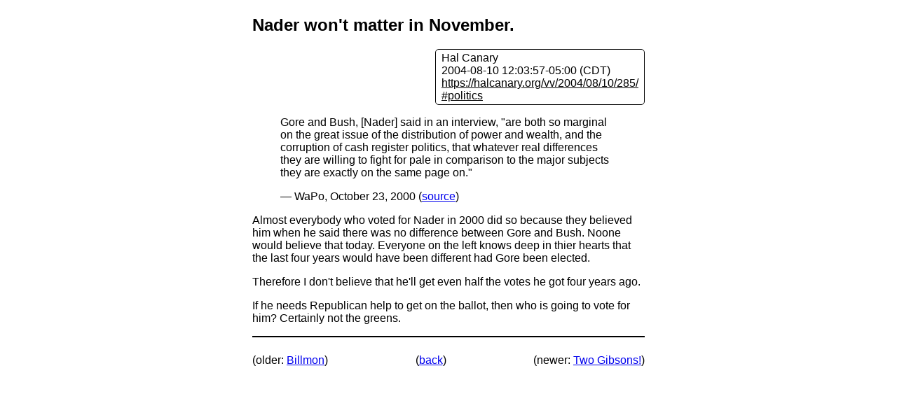

--- FILE ---
content_type: text/html; charset=utf-8
request_url: https://halcanary.org/vv/2004/08/10/285/
body_size: 2254
content:
<!DOCTYPE html>
<html lang="en-US">
<head>
<meta charset="utf-8">
<meta content="width=device-width, initial-scale=1.0" name="viewport">
<title>Voder-Vocoder: Nader won&#39;t matter in November.</title>
<link href="[data-uri]" rel="icon">
<style>
@media (prefers-color-scheme:dark) {body {background-color:#000;color:#FFF;}
a:visited {color:#C0F;}
a:link, a:hover, a:active {color:#0CF;}
}
@media print {body {max-width:8in;font-size:12px;margin:0;}
}
@media screen {body {font-family:sans-serif;max-width:35em;margin:22px auto 64px auto;padding:0 8px;}
}
body {overflow-wrap:break-word;}
@page {size:auto;margin:0.25in 0.5in 0.4in 0.5in;}
svg {fill:currentColor;}
img {max-width:100%;height:auto;}
hr {border-style:solid none;}
.content {margin:1em 0;}
.content hr {padding:0;margin:0;border:none;text-align:center;}
.content hr:after {font-size:150%;content:"* \A0 * \A0 *";display:block;position:relative;}
.rightside {text-align:right;}
.centered {text-align:center;}
pre {overflow-x:auto;}
code.language-go {tab-size:4;}
.byline > * {display:inline-block;border-style:solid;border-width:thin;padding:3px 8px;border-radius:5px;text-align:initial;}
.byline {text-align:right;}
.box {border-style:solid;border-width:thin;margin:8px 0;padding:0 8px;}
a.hiddenlink:link {background:inherit;color:inherit;text-decoration:none;}
a.hiddenlink:visited {background:inherit;color:inherit;text-decoration:none;}
a.hiddenlink:active {background:inherit;color:inherit;text-decoration:none;}
ul,ol {padding-left:30px;}
table.border {border-collapse:collapse;margin:8px auto;}
table.border tr > * {border-style:solid;border-width:thin;padding:3px 8px;border-radius:5px;}
.tophead {text-align:center;margin:1ex auto 0 auto;max-width:35em;}
.tightmargins li > ul > li {list-style-type:square;}
.tightmargins h1,
.tightmargins h2,
.tightmargins p,
.tightmargins ul {margin:0.5ex 0;}
.tightmargins li > ul {margin:0 0 0.5ex 0;}
.tightmargins ul {padding-left:30px;}
.tightmargins li {margin:0 0 0.5ex 0;}
.plainlink a:link,
.plainlink a:visited,
.plainlink a:hover,
.plainlink a:active {color:inherit;text-decoration:underline;}
.nolink a:link,
.nolink a:visited,
.nolink a:hover,
.nolink a:active {color:inherit;text-decoration:none;}
div.lcr {display:grid;grid-template-columns:auto auto auto;}
ul.flat {list-style-type:none;margin:16px 0;padding:0;}
ul.flat li {display:inline;}
ul.flat li::after {content:"]";}
ul.flat li::before {content:"[";}
</style>
<link href="https://halcanary.org/vv/rss.rss" rel="alternate" title="Voder-Vocoder" type="application/atom+xml">
<!--
Copyright 2002-2023 Hal Canary. ALL RIGHTS RESERVED.
-->
</head>
<body>
<article class="h-entry" id="2004/08/10/285">
<header>
<!-- SRC= 2004-08-10-285.md -->
<h1 class="blogtitle p-name">Nader won&#39;t matter in November.</h1>

<div class="byline plainlink">
<div>
<div class="p-author">Hal Canary</div>
<div><time class="dt-published" datetime="2004-08-10T12:03:57-05:00">2004-08-10 12:03:57-05:00 (CDT)</time></div>
<div><a class="u-url u-uid" href="https://halcanary.org/vv/2004/08/10/285/">https://halcanary.org/vv/2004/08/10/285/</a></div>
<div><a class="p-category" href="/vv/category/politics/">#politics</a></div>
</div>
</div>
</header>
<div class="content e-content">

<div>
<blockquote>
<p>Gore and Bush, [Nader] said in an interview, &#34;are both so marginal on the great issue of the distribution of power and wealth, and the corruption of cash register politics, that whatever real differences they are willing to fight for pale in comparison to the major subjects they are exactly on the same page on.&#34;</p>
<p>— WaPo, October 23, 2000 (<a href="http://www.garone.com/writing/nader.html">source</a>)</p>
</blockquote>
<p>Almost everybody who voted for Nader in 2000 did so because they believed him when he said there was no difference between Gore and Bush. Noone would believe that today. Everyone on the left knows deep in thier hearts that the last four years would have been different had Gore been elected.</p>
<p>Therefore I don&#39;t believe that he&#39;ll get even half the votes he got four years ago.</p>
<p>If he needs Republican help to get on the ballot, then who is going to vote for him? Certainly not the greens.</p>

</div>
</div>
</article>
<hr>
<nav aria-label="External Navigation">
<div class="lcr">
  <div><p>(older: <a href="https://halcanary.org/vv/2004/08/05/284/">Billmon</a>)</p></div>
  <div class="centered"><p>(<a href="/vv/archives/">back</a>)</p></div>
  <div class="rightside"><p>(newer: <a href="https://halcanary.org/vv/2004/08/10/287/">Two Gibsons!</a>)</p></div>
</div>
</nav>
</body>
</html>
